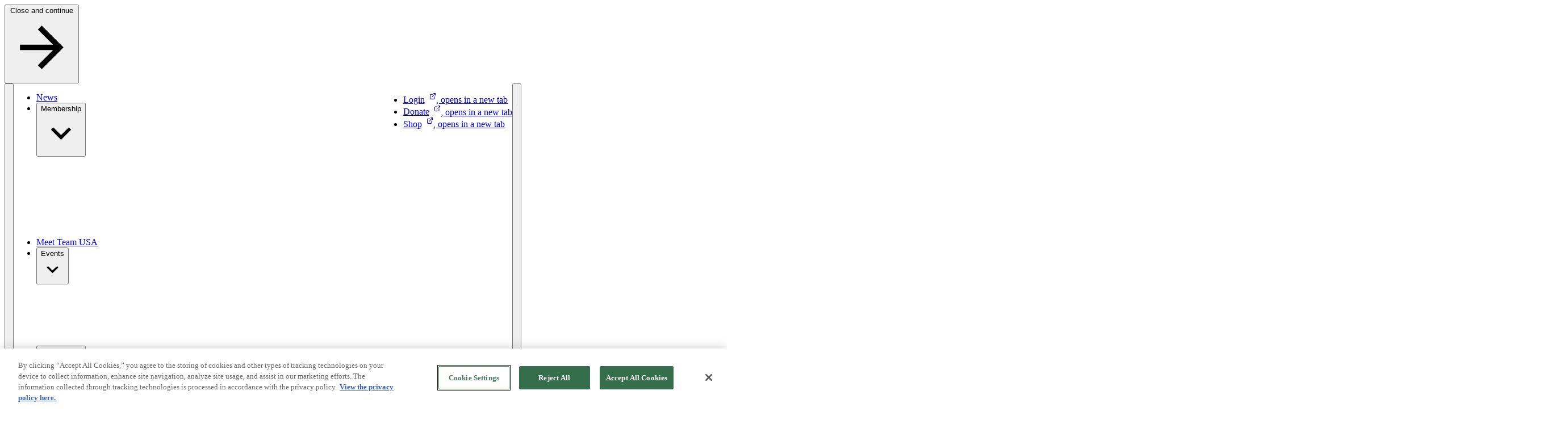

--- FILE ---
content_type: text/css
request_url: https://www.usafencing.org/assets/static/catch-all.DBa7b8Ei.css
body_size: 1571
content:
@charset "UTF-8";:root{interpolate-size:allow-keywords;--max-vh: 100vh}@supports (height: 100dvh){:root{--max-vh: 100dvh}}em{font-style:italic}.sr-only{position:absolute;width:1px;height:1px;padding:0;margin:-1px;overflow:hidden;clip:rect(0,0,0,0);border:0}.visibility-hidden{visibility:hidden}.external-link-span{display:inline-block;text-decoration:underline}.full-width{width:100%}#FA__QP__BODYWRAPPERDIV{display:none}#FA__QP__BODYWRAPPER+#FA__QP__BODYWRAPPER{display:none}.bordered .wForm{border:1px solid rgba(0,0,0,.15)!important}.wFormHeader:empty,.empty-form-assembly-element{display:none}.force-low-z-index{z-index:1!important;position:relative}body.syndicated-page #onetrust-consent-sdk{display:none}:is(.dark-focus-ring:focus-visible,#id){outline:3px solid var(--semantics-focus-dark);outline-offset:3px;box-shadow:none}:is(.light-focus-ring:focus-visible,#id){outline:3px solid var(--semantics-focus-light);outline-offset:3px;box-shadow:none}.accessible-fade[aria-hidden=false]{visibility:visible;transition:visibility 0s linear 0s,opacity var(--transition-duration, .3s)}.accessible-fade[aria-hidden=true]{visibility:hidden;opacity:0;transition:visibility 0s linear var(--transition-duration, .3s),opacity var(--transition-duration, .3s)}[data-preview-image-of=video_page]{--play-icon: url(https://res.cloudinary.com/usopc-prod/image/upload/v1685564161/Site%20Assets/play-btn.svg);--play-icon-size: clamp(24px, 20%, 66px);--transition-duration: .3s;position:relative}[data-preview-image-of=video_page]:before{z-index:1;position:absolute;content:"";top:0;right:0;bottom:0;left:0;margin:auto;width:var(--play-icon-size);height:var(--play-icon-size);background-image:var(--play-icon);background-size:contain;background-position:center;background-repeat:no-repeat}[data-preview-image-of=video_page]:hover:before{filter:brightness(1.2);transform:scale(1.2)}@media (prefers-reduced-motion: no-preference){[data-preview-image-of=video_page]:before{transition:transform var(--transition-duration) ease-in-out,filter var(--transition-duration) ease-in-out,opacity var(--transition-duration) ease-in-out}}@property --now-playing-angle{syntax: "<angle>"; initial-value: 0deg; inherits: false;}a[data-link-overlay=after]:after,a[data-link-overlay=before]:before{z-index:1;position:absolute;content:"";top:0;right:0;bottom:0;left:0}:root{--component-padding-inline: var(--chakra-spacing-6);--site-header-padding-inline: var(--chakra-spacing-6);--padded-full-width: calc(100% - var(--component-padding-inline) * 2);--component-max-width: 1418px;--padded-component-max-width: min( var(--component-max-width), var(--padded-full-width) );--extra-wide-component-max-width: 1960px;--image-content-width: 1178px;--text-content-max-width: 740px;--text-content-width: min( var(--padded-full-width), var(--text-content-max-width) );--space-between-components: var(--chakra-spacing-8);--space-around-ad: var(--chakra-spacing-6);--gutter-width: var(--chakra-spacing-2);--carousel-edge-padding: var(--chakra-spacing-12);--carousel-container-offset: calc((100vw - var(--component-max-width)) / 2);--carousel-content-padding: max( var(--component-padding-inline), var(--carousel-container-offset) )}html[data-theme=usopc]{--space-around-ad: var(--space-between-components)}@media (min-width: 30em){:root{--component-padding-inline: var(--chakra-spacing-8);--site-header-padding-inline: var(--chakra-spacing-12);--gutter-width: var(--chakra-spacing-4)}}@media (min-width: 48em){:root{--site-header-padding-inline: var(--chakra-spacing-6);--space-between-components: var(--chakra-spacing-12);--space-around-ad: var(--chakra-spacing-9)}}@media (min-width: 62em){:root{--site-header-padding-inline: var(--chakra-spacing-8);--space-between-components: var(--chakra-spacing-16)}}@media (min-width: 80em){:root{--space-between-components: var(--chakra-spacing-20);--site-header-padding-inline: var(--chakra-spacing-12);--gutter-width: var(--chakra-spacing-5)}}@media (min-width: 96em){:root{--component-padding-inline: var(--chakra-spacing-12);--space-between-components: var(--chakra-spacing-24);--gutter-width: var(--chakra-spacing-6)}}[data-photo-credit]{position:relative;isolation:isolate;--_font-size: var(--chakra-fontSizes-xxs);--_display: flex;--_align-items: flex-end;--_justify-content: flex-start;--_font-size: var(--chakra-font-sizes-xxs);--_after-inset-start: calc(var(--_font-size) * var(--line-height));--_gradient-direction: to top;--_before-inset: auto 0 0 0;--_after-inset: auto 0 var(--_after-inset-start) 0;--line-height: 2.5;--inline-padding: .5rem;--gradient-start-color: rgb(0, 0, 0, .8);--gradient-midpoint-color: rgb(0, 0, 0, .53);--gradient-end-color: transparent;--text-height: calc(var(--_font-size) * var(--line-height));--fade-out-height: 50px}[data-photo-credit]:before{--_photo-credit-top-border-radius: var(--photo-credit-top-border-radius, 0);--_photo-credit-bottom-border-radius: var( --photo-credit-bottom-border-radius, 0 );--text-height: calc(var(--_font-size) * var(--line-height));--fade-out-height: 50px}[data-photo-credit]:before{--_photo-credit-top-border-radius: var(--photo-credit-top-border-radius, 0);--_photo-credit-bottom-border-radius: var( --photo-credit-bottom-border-radius, 0 );display:var(--_display);align-items:var(--_align-items);justify-content:var(--_justify-content);pointer-events:none;position:absolute;z-index:1;content:attr(data-photo-credit);inset:var(--_before-inset);height:calc(var(--text-height) + var(--fade-out-height));padding-inline:var(--inline-padding);border-radius:var(--_photo-credit-top-border-radius) var(--_photo-credit-top-border-radius) var(--_photo-credit-bottom-border-radius) var(--_photo-credit-bottom-border-radius);font-family:var(--chakra-fonts-body);font-size:var(--_font-size);line-height:var(--line-height);color:#fff;text-transform:capitalize;background-image:linear-gradient(var(--_gradient-direction),var(--gradient-start-color),var(--gradient-midpoint-color) var(--text-height),var(--gradient-midpoint-color) var(--text-height),var(--gradient-end-color))}@media screen and (min-width: 48em){[data-photo-credit]{--_font-size: var(--chakra-font-sizes-xs)}}[data-photo-credit].align-top{--_before-inset: 0 0 auto 0;--_after-inset: var(--_after-inset-start) 0 auto 0;--_gradient-direction: to bottom;--_align-items: flex-start}[data-photo-credit].align-right{--_justify-content: flex-end}@media screen and (min-width: 48em){[data-photo-credit].athlete-profile-hero{--_before-inset: 0 0 auto 0;--_after-inset: var(--_after-inset-start) 0 auto 0;--_gradient-direction: to bottom;--_justify-content: flex-end}}@media screen and (min-width: 48em){[data-photo-credit].mobile-only{--_display: none}}[data-photo-credit].desktop-only{--_display: none}@media screen and (min-width: 48em){[data-photo-credit].desktop-only{--_display: flex}}#bc-preview-wrapper{position:fixed;top:-9999px;left:-9999px;width:1px;height:1px;visibility:hidden;pointer-events:none;z-index:-1}#bc-preview-wrapper[data-active=true]{position:absolute;top:0;left:0;width:100%;height:100%;visibility:visible;z-index:2;overflow:hidden;border-radius:inherit;background-color:#000;opacity:0}#bc-preview-wrapper.fade-in{opacity:1;transition:opacity .3s ease-in-out}#bc-preview-wrapper video{width:100%;height:100%;object-fit:contain;object-position:center;border-radius:inherit}#bc-preview-wrapper .video-js{width:100%;height:100%;position:absolute;top:0;left:0}.video-preview-screen{position:relative;overflow:hidden}.video-preview-screen video{border-radius:inherit}.video-preview-screen[data-stretch-preview=true] #bc-preview-wrapper video{object-fit:cover}:root{--ease-in-back: cubic-bezier(.36, 0, .66, -.56);--ease-out-back: cubic-bezier(.34, 1.56, .64, 1);--ease-in-out-back: cubic-bezier(.68, -.6, .32, 1.6);--ease-in-circ: cubic-bezier(.55, 0, 1, .45);--ease-out-circ: cubic-bezier(0, .55, .45, 1);--ease-in-out-circ: cubic-bezier(.85, 0, .15, 1);--ease-in-cubic: cubic-bezier(.32, 0, .67, 0);--ease-out-cubic: cubic-bezier(.33, 1, .68, 1);--ease-in-out-cubic: cubic-bezier(.65, 0, .35, 1);--ease-in-expo: cubic-bezier(.7, 0, .84, 0);--ease-out-expo: cubic-bezier(.16, 1, .3, 1);--ease-in-out-expo: cubic-bezier(.87, 0, .13, 1);--ease-in-quart: cubic-bezier(.5, 0, .75, 0);--ease-out-quart: cubic-bezier(.25, 1, .5, 1);--ease-in-out-quart: cubic-bezier(.76, 0, .24, 1);--ease-in-quint: cubic-bezier(.64, 0, .78, 0);--ease-out-quint: cubic-bezier(.22, 1, .36, 1);--ease-in-out-quint: cubic-bezier(.83, 0, .17, 1)}.rich-text-block{--rte-bullet-icon: var(--rte-bullet-icon-dark);--rte-download-icon: var(--rte-download-icon-dark);--rte-external-link-icon: var(--rte-external-link-icon-dark);--rte-focus-outline-color: var(--semantics-focus-dark);--rte-h2-color: var(--components-component-heading-dark-color);--rte-h2-underline-color: var(--components-component-heading-underline);--rte-headings-color: var(--components-rte-dark-headings-color);--rte-link-color-active: var(--components-rte-dark-link-color-active);--rte-link-color-hover: var(--components-rte-dark-link-color-hover);--rte-link-color: var(--components-rte-dark-link-color);--rte-paragraph-color: var(--components-rte-dark-paragraph-color);--rte-table-header-background-color: var(--semantics-surfaces-surface-4);--rte-transition-duration: .3s;--rte-transition-easing: ease-in-out;display:flow-root;color:var(--rte-paragraph-color);font-family:var(--font-family-body);font-size:var(--chakra-font-sizes-md)}@media screen and (min-width: 62em){.rich-text-block{font-size:var(--chakra-font-sizes-lg)}}@media screen and (min-width: 80em){.rich-text-block{font-size:var(--chakra-font-sizes-xl)}}.rich-text-block :where(p,a,ol,ul,li){font-size:var(--chakra-font-sizes-md)}@media screen and (min-width: 62em){.rich-text-block :where(p,a,ol,ul,li){font-size:var(--chakra-font-sizes-lg)}}@media screen and (min-width: 80em){.rich-text-block :where(p,a,ol,ul,li){font-size:var(--chakra-font-sizes-xl)}}.rich-text-block :where(p,a,ol,ul,li):not(:first-child){margin-block-start:1em}.content-tile-block[data-columns="1"] .rich-text-block :where(p,a,ol,ul,li){font-size:var(--chakra-font-sizes-sm)}@media screen and (min-width: 30em){.content-tile-block[data-columns="1"] .rich-text-block :where(p,a,ol,ul,li){font-size:var(--chakra-font-sizes-md)}}@media screen and (min-width: 62em){.content-tile-block[data-columns="1"] .rich-text-block :where(p,a,ol,ul,li){font-size:var(--chakra-font-sizes-lg)}}@media screen and (min-width: 80em){.content-tile-block[data-columns="1"] .rich-text-block :where(p,a,ol,ul,li){font-size:var(--chakra-font-sizes-xl)}}.content-tile-block[data-columns="2"] .rich-text-block :where(p,a,ol,ul,li){font-size:var(--chakra-font-sizes-sm)}@media screen and (min-width: 62em){.content-tile-block[data-columns="2"] .rich-text-block :where(p,a,ol,ul,li){font-size:var(--chakra-font-sizes-md)}}@media screen and (min-width: 80em){.content-tile-block[data-columns="2"] .rich-text-block :where(p,a,ol,ul,li){font-size:var(--chakra-font-sizes-lg)}}.content-tile-block[data-columns="3"] .rich-text-block :where(p,a,ol,ul,li){font-size:var(--chakra-font-sizes-sm)}@media screen and (min-width: 80em){.content-tile-block[data-columns="3"] .rich-text-block :where(p,a,ol,ul,li){font-size:var(--chakra-font-sizes-md)}}.content-tile-block[data-columns="4"] .rich-text-block :where(p,a,ol,ul,li){font-size:var(--chakra-font-sizes-sm)}.rich-text-block p:empty{margin-block-start:1em}.rich-text-block :is(h2,h3,h4,h5,h6){color:var(--rte-headings-color);font-family:var(--font-family-heading);font-weight:700}.rich-text-block :is(h2,h3,h4,h5,h6) :is(a,span){font-family:inherit;font-size:inherit;font-weight:inherit;color:inherit}.rich-text-block :is(h2,h3,h4,h5,h6):not(:first-child){margin-block-start:.5em}html[data-theme=teamusa] .rich-text-block :is(h2,h3,h4,h5,h6){text-transform:uppercase;font-family:var(--font-family-accent)}html[data-theme=usopc] .rich-text-block :is(h3,h4,h5,h6){font-family:var(--font-family-body);font-weight:400}html[data-theme=usopc] .rich-text-block :is(h2,h6){text-transform:uppercase}.rich-text-block [class^=heading-block-]:not(:first-of-type){margin-block-start:1em}.rich-text-block h2{position:relative;color:var(--rte-h2-color);margin-bottom:var(--chakra-spacing-8)}@media screen and (min-width: 48em){.rich-text-block h2{margin-bottom:var(--chakra-spacing-10)}}@media screen and (min-width: 62em){.rich-text-block h2{margin-bottom:var(--chakra-spacing-12)}}@media screen and (min-width: 80em){.rich-text-block h2{margin-bottom:var(--chakra-spacing-14)}}@media screen and (min-width: 96em){.rich-text-block h2{margin-bottom:var(--chakra-spacing-16)}}.rich-text-block h2:after{content:"";position:absolute;bottom:calc(var(--chakra-spacing-2) * -1);left:0;background-color:var(--rte-h2-underline-color);width:var(--chakra-sizes-24);height:var(--chakra-sizes-1\.5)}@media screen and (min-width: 62em){.rich-text-block h2:after{width:var(--chakra-sizes-28);height:var(--chakra-sizes-2)}}@media screen and (min-width: 80em){.rich-text-block h2:after{width:var(--chakra-sizes-32)}}.rich-text-block h2{font-size:var(--chakra-font-sizes-3xl)}@media screen and (min-width: 48em){.rich-text-block h2{font-size:var(--chakra-font-sizes-4xl)}}@media screen and (min-width: 62em){.rich-text-block h2{font-size:var(--chakra-font-sizes-5xl)}}@media screen and (min-width: 80em){.rich-text-block h2{font-size:var(--chakra-font-sizes-6xl)}}.rich-text-block h3{font-size:var(--chakra-font-sizes-2xl)}@media screen and (min-width: 48em){.rich-text-block h3{font-size:var(--chakra-font-sizes-3xl)}}@media screen and (min-width: 62em){.rich-text-block h3{font-size:var(--chakra-font-sizes-4xl)}}@media screen and (min-width: 80em){.rich-text-block h3{font-size:var(--chakra-font-sizes-5xl)}}.rich-text-block h4{font-size:var(--chakra-font-sizes-xl)}@media screen and (min-width: 48em){.rich-text-block h4{font-size:var(--chakra-font-sizes-2xl)}}@media screen and (min-width: 62em){.rich-text-block h4{font-size:var(--chakra-font-sizes-3xl)}}@media screen and (min-width: 80em){.rich-text-block h4{font-size:var(--chakra-font-sizes-4xl)}}.rich-text-block h5{font-size:var(--chakra-font-sizes-lg)}@media screen and (min-width: 48em){.rich-text-block h5{font-size:var(--chakra-font-sizes-xl)}}@media screen and (min-width: 62em){.rich-text-block h5{font-size:var(--chakra-font-sizes-2xl)}}@media screen and (min-width: 80em){.rich-text-block h5{font-size:var(--chakra-font-sizes-3xl)}}.rich-text-block h6{font-size:var(--chakra-font-sizes-md)}@media screen and (min-width: 48em){.rich-text-block h6{font-size:var(--chakra-font-sizes-lg)}}@media screen and (min-width: 62em){.rich-text-block h6{font-size:var(--chakra-font-sizes-xl)}}@media screen and (min-width: 80em){.rich-text-block h6{font-size:var(--chakra-font-sizes-2xl)}}.rich-text-block .divider{width:100%;height:1px;background-color:var(--semantics-borders-primary-color, #c62027);margin-bottom:var(--space-between-components)}.rich-text-block .heading-block-deeplink:is(:hover,:focus-visible) a{opacity:1}.rich-text-block .heading-block-deeplink a{display:inline-block;vertical-align:middle;opacity:0;transition:opacity var(--rte-transition-duration) var(--rte-transition-easing);text-decoration:none;position:relative;left:-.1em;bottom:.1em}html[data-theme=teamusa] .rich-text-block .heading-block-deeplink a{top:.05em}.rich-text-block .heading-block-deeplink a:focus-visible{outline:3px solid var(--rte-focus-outline-color)}.rich-text-block .heading-block-deeplink a .link-icon{display:inline-block;vertical-align:middle;width:max(.35em,14px);height:max(.35em,14px)}.rich-text-block .heading-block-deeplink a[data-tooltip]{position:relative}.rich-text-block .heading-block-deeplink a[data-tooltip]:after{content:attr(data-tooltip);position:absolute;top:100%;transform:translate(-50%);opacity:0;background:var(--semantics-surfaces-surface-5);color:var(--semantics-text-paragraph-primary-light-color);padding:var(--chakra-sizes-1\.5) var(--chakra-sizes-2\.5);border-radius:var(--chakra-radii-sm);font-size:var(--chakra-font-sizes-xs);font-weight:var(--chakra-fontWeights-normal);text-transform:none;font-family:var(--font-family-body);box-shadow:0 4px 6px #0000001a;white-space:nowrap;pointer-events:none;z-index:100;transition:opacity .15s ease-out .3s,transform .15s ease-out .3s}.rich-text-block .heading-block-deeplink a[data-tooltip]:hover:after,.rich-text-block .heading-block-deeplink a[data-tooltip]:focus-visible:after{opacity:1}.rich-text-block a{text-decoration:underline;color:var(--rte-link-color);font-weight:700;transition:color var(--rte-transition-duration) var(--rte-transition-easing)}.rich-text-block a:is([target=_blank],[href^=http],[href^=www]):not(.jrte-img):after{content:var(--rte-external-link-icon);padding-left:var(--chakra-spacing-1);padding-right:var(--chakra-spacing-1)}.rich-text-block a[href$=".pdf" i]{position:relative;margin-left:var(--chakra-spacing-7)}.rich-text-block a[href$=".pdf" i].inline-pdf{margin-left:var(--chakra-spacing-8)}.rich-text-block a[href$=".pdf" i]:before{position:absolute;left:calc(var(--chakra-spacing-7) * -1);top:0;content:var(--rte-download-icon)}.rich-text-block a[href$=".pdf" i]:after{content:none}.rich-text-block a:focus-visible{outline:3px solid var(--rte-focus-outline-color)}.rich-text-block a:hover{color:var(--rte-link-color-hover)}.rich-text-block a:active{color:var(--rte-link-color-active)}.rich-text-block :is(ol,ul){list-style-position:inside}.rich-text-block :is(ol,ul) :is(ol,ul){padding-left:1em;margin-block-start:1em}.rich-text-block ul{list-style-type:disc}html[data-theme=teamusa] .rich-text-block ul li,html[data-theme=usopc] .rich-text-block ul li{list-style:none;background-image:var(--rte-bullet-icon);background-repeat:no-repeat;background-size:var(--chakra-sizes-3);background-position:0 5px;padding-left:var(--chakra-spacing-5)}.rich-text-block ul ul{list-style-type:circle}.rich-text-block ul ul ul{list-style-type:square}.rich-text-block ol{list-style-type:decimal}.rich-text-block ol ol{list-style-type:lower-alpha}.rich-text-block ol ol ol{list-style-type:lower-roman}.rich-text-block .jrte-image{margin-bottom:var(--chakra-spacing-3)}@media screen and (min-width: 62em){.rich-text-block .jrte-image{margin-bottom:var(--chakra-spacing-6)}}.rich-text-block .jrte-image.inline{display:flex;width:100%;margin-bottom:var(--chakra-spacing-2);flex-direction:column;justify-content:center;align-items:center;transform:translateY(var(--chakra-spacing-3))}@media screen and (min-width: 30em){.rich-text-block .jrte-image.inline{width:45%;display:block}}@media screen and (min-width: 62em){.rich-text-block .jrte-image.inline{margin-bottom:var(--chakra-spacing-4)}}.rich-text-block .jrte-image.align-left{float:none;clear:both;margin-right:auto}@media screen and (min-width: 30em){.rich-text-block .jrte-image.align-left{float:left;margin-right:var(--chakra-spacing-4)}}@media screen and (min-width: 62em){.rich-text-block .jrte-image.align-left{margin-right:var(--chakra-spacing-6)}}.rich-text-block .jrte-image.align-right{float:none;clear:both;margin-left:auto}@media screen and (min-width: 30em){.rich-text-block .jrte-image.align-right{float:right;margin-left:var(--chakra-spacing-4)}}.rich-text-block .jrte-image figcaption{text-align:center;margin-top:var(--chakra-spacing-2)}@media screen and (min-width: 62em){.rich-text-block .jrte-image figcaption{margin-top:var(--chakra-spacing-4)}}.rich-text-block .jrte-image .photo-credit-box{position:relative}.rich-text-block .jrte-image .photo-credit-box__gradient{display:flex;position:absolute;flex-direction:column;justify-content:flex-end;inset:auto 0 0 0;height:15%;pointer-events:none}.rich-text-block .jrte-image .photo-credit-box__gradient>div:nth-of-type(1){flex-basis:100%;min-height:40px;background-image:linear-gradient(to top,rgba(0,0,0,.53),transparent)}.rich-text-block .jrte-image .photo-credit-box__gradient>div:nth-of-type(2){flex-basis:min-content;background-image:linear-gradient(to top,#000c,#00000087)}.rich-text-block .jrte-image .photo-credit-box__gradient span{text-align:left;display:block;padding-inline:var(--chakra-spacing-3);color:var(--components-rte-light-paragraph-color);margin-bottom:var(--chakra-spacing-2);font-size:var(--chakra-font-sizes-xxs)}@media screen and (min-width: 48em){.rich-text-block .jrte-image .photo-credit-box__gradient span{font-size:var(--chakra-font-sizes-xs)}}.content-tile-block .rich-text-block :last-child{margin-block-end:0}.rich-text-block .link-btn--outline,.rich-text-block .link-btn--solid{display:inline-block;width:max-content;font-family:var(--font-family-heading);padding:var(--chakra-sizes-2) var(--chakra-sizes-4);border-radius:var(--chakra-radii-full);background-color:var(--link-btn-background-color);border:1px solid var(--link-btn-border-color);color:var(--link-btn-color);font-size:var(--chakra-font-sizes-md);text-decoration:none;transition:background-color var(--rte-transition-duration) var(--rte-transition-easing),color var(--rte-transition-duration) var(--rte-transition-easing),border-color var(--rte-transition-duration) var(--rte-transition-easing)}.rich-text-block .link-btn--outline:visited,.rich-text-block .link-btn--solid:visited{color:var(--link-btn-color)}.rich-text-block .link-btn--outline:hover,.rich-text-block .link-btn--solid:hover{background-color:var(--link-btn-background-color-hover);color:var(--link-btn-color-hover);border-color:var(--link-btn-border-color-hover)}.rich-text-block .link-btn--outline:active,.rich-text-block .link-btn--solid:active{background-color:var(--link-btn-background-color-active);color:var(--link-btn-color-active);border-color:var(--link-btn-border-color-active)}.rich-text-block .link-btn--outline :is([target=_blank],[href^=http],[href^=www]):not(.jrte-img):after,.rich-text-block .link-btn--solid :is([target=_blank],[href^=http],[href^=www]):not(.jrte-img):after{content:var(--rte-external-link-icon);padding-left:var(--chakra-spacing-2)}.rich-text-block [href$=".pdf" i].link-btn--outline,.rich-text-block [href$=".pdf" i].link-btn--solid{padding-left:var(--chakra-sizes-10);margin-right:0;margin-left:0;position:relative}.rich-text-block [href$=".pdf" i].link-btn--outline:before,.rich-text-block [href$=".pdf" i].link-btn--solid:before{position:absolute;left:var(--chakra-spacing-3);top:var(--chakra-spacing-2);transition:content var(--rte-transition-duration) var(--rte-transition-easing);content:var(--rte-download-icon)}html[data-theme=teamusa] .rich-text-block .link-btn--outline,html[data-theme=teamusa] .rich-text-block .link-btn--solid{font-family:var(--font-family-accent);font-weight:300;text-transform:uppercase}.rich-text-block .link-btn--solid{--rte-external-link-icon: var(--rte-external-link-icon-light);--rte-download-icon: var(--rte-download-icon-light);--link-btn-background-color: var( --components-button-dark-solid-background-color );--link-btn-color: var(--components-button-dark-solid-color);--link-btn-background-color-hover: var( --components-button-dark-solid-background-color-hover );--link-btn-color-hover: var(--components-button-dark-solid-color-hover);--link-btn-background-color-active: var( --components-button-dark-solid-background-color-active );--link-btn-color-active: var(--components-button-dark-solid-color-active)}.rich-text-block .link-btn--outline{--link-btn-background-color: var( --components-button-dark-outline-background-color );--link-btn-color: var(--components-button-dark-outline-color);--link-btn-background-color-hover: var( --components-button-dark-outline-background-color-hover );--link-btn-color-hover: var(--components-button-dark-outline-color-hover);--link-btn-background-color-active: var( --components-button-dark-outline-background-color-active );--link-btn-color-active: var(--components-button-dark-outline-color-active);--link-btn-border-color: var(--components-button-dark-outline-border-color);--link-btn-border-color-hover: var( --components-button-dark-outline-border-color-hover );--link-btn-border-color-active: var( --components-button-dark-outline-border-color-active )}@keyframes slideIn{0%{transform:translate(-1em);opacity:0}to{transform:translate(0);opacity:1}}.rich-text-block td :is(p,li){font-size:var(--chakra-font-sizes-md)}@media screen and (min-width: 48em){.rich-text-block table{position:relative;left:50%;width:min(100%,var(--component-max-width));transform:translate(-50%)}.rich-text-block table thead{background-color:var(--rte-table-header-background-color)}.rich-text-block table th{height:var(--chakra-sizes-14);text-align:left;font-weight:700;padding-left:var(--chakra-spacing-4)}.rich-text-block table th:last-of-type{padding-right:var(--chakra-spacing-4)}.rich-text-block table tr{border-bottom:1px solid rgba(0,0,0,.1)}.rich-text-block table td{height:72px;padding:var(--chakra-spacing-3) 0 var(--chakra-spacing-3) var(--chakra-spacing-4);width:max-content}.rich-text-block table td:last-of-type{padding-right:var(--chakra-spacing-4)}.rich-text-block table td a{font-size:var(--chakra-font-sizes-md)}.rich-text-block table td.full-width{width:max-content;white-space:nowrap}.rich-text-block table.contained{width:95%}.rich-text-block table.collapsed{width:unset;display:block;margin-top:var(--chakra-spacing-8)}.rich-text-block table.collapsed :is(thead,tbody,th,td,tr){display:block}.rich-text-block table.collapsed thead tr{position:absolute;width:1px;height:1px;padding:0;margin:-1px;overflow:hidden;clip:rect(0,0,0,0);border:0}.rich-text-block table.collapsed tr{margin:0 0 var(--chakra-spacing-4) 0}.rich-text-block table.collapsed td{border:none;position:relative;font-size:var(--chakra-font-sizes-md);margin-top:var(--chakra-spacing-1);margin-bottom:var(--chakra-spacing-1\.5);height:unset;padding-top:unset;padding-left:unset}.rich-text-block table.collapsed td:last-of-type{padding-right:unset;width:100%}.rich-text-block table.collapsed td a{font-size:var(--chakra-font-sizes-md)}.rich-text-block table.collapsed:has(thead) td,.rich-text-block table.collapsed td[data-header]{margin-top:var(--chakra-spacing-10)}.rich-text-block table.collapsed:has(thead) td:before,.rich-text-block table.collapsed td[data-header]:before{position:absolute;content:attr(data-header);font-size:var(--chakra-font-sizes-xxs);font-weight:700;text-transform:uppercase;color:var(--rte-paragraph-color);top:calc(var(--chakra-spacing-5) * -1)}}@media screen and (min-width: 48em) and (prefers-reduced-motion: no-preference){.rich-text-block table.collapsed:has(thead) td:before,.rich-text-block table.collapsed td[data-header]:before{animation:slideIn .3s ease-in-out forwards}}@media screen and (max-width: 48em){.rich-text-block .deeplink-icon{opacity:1}.rich-text-block :is(table,thead,tbody,th,td,tr){display:block}.rich-text-block table{margin-top:var(--chakra-spacing-8)}.rich-text-block table:has(thead) td,.rich-text-block table td[data-header]{margin-top:var(--chakra-spacing-10)}.rich-text-block table:has(thead) td:before,.rich-text-block table td[data-header]:before{position:absolute;content:attr(data-header);font-size:var(--chakra-font-sizes-xxs);font-weight:700;text-transform:uppercase;color:var(--rte-paragraph-color);top:calc(var(--chakra-spacing-5) * -1)}}@media screen and (max-width: 48em) and (prefers-reduced-motion: no-preference){.rich-text-block table:has(thead) td:before,.rich-text-block table td[data-header]:before{animation:slideIn .3s ease-in-out forwards}}@media screen and (max-width: 48em){.rich-text-block thead tr{position:absolute;width:1px;height:1px;padding:0;margin:-1px;overflow:hidden;clip:rect(0,0,0,0);border:0}.rich-text-block tr{margin:0 0 var(--chakra-spacing-4) 0;border-bottom:1px solid rgba(0,0,0,.1)}.rich-text-block td{border:none;position:relative;font-size:var(--chakra-font-sizes-md);margin-top:var(--chakra-spacing-10);margin-bottom:var(--chakra-spacing-6)}.rich-text-block td a{font-size:var(--chakra-font-sizes-md)}}.rich-text-block:where([data-variant=dark],[data-variant=red]){--rte-download-icon: var(--rte-download-icon-light);--rte-external-link-icon: var(--rte-external-link-icon-light);--rte-focus-outline-color: var(--semantics-focus-light);--rte-h2-color: var(--components-component-heading-light-color);--rte-h2-underline-color: var(--components-component-heading-light-color);--rte-headings-color: var(--components-rte-light-headings-color);--rte-link-color-active: var(--components-rte-light-link-color-active);--rte-link-color-hover: var(--components-rte-light-link-color-hover);--rte-link-color: var(--components-rte-light-link-color);--rte-paragraph-color: var(--components-rte-light-paragraph-color)}.rich-text-block:where([data-variant=dark],[data-variant=red]) .link-btn--outline{--link-btn-background-color: var( --components-button-light-outline-background-color );--link-btn-color: var(--components-button-light-outline-color);--link-btn-background-color-hover: var( --components-button-light-outline-background-color-hover );--link-btn-color-hover: var( --components-button-light-outline-color-hover );--link-btn-background-color-active: var( --components-button-light-outline-background-color-active );--link-btn-color-active: var( --components-button-light-outline-color-active );--link-btn-border-color: var( --components-button-light-outline-border-color );--link-btn-border-color-hover: var( --components-button-light-outline-border-color-hover );--link-btn-border-color-active: var( --components-button-light-outline-border-color-active )}.rich-text-block:where([data-variant=red]){--rte-bullet-icon: var(--rte-bullet-icon-light)}.rich-text-block:where([data-variant=red]) .link-btn--solid{--rte-external-link-icon: var(--rte-external-link-icon-dark);--rte-download-icon: var(--rte-download-icon-dark);--link-btn-background-color: var( --components-button-light-solid-background-color );--link-btn-color: var(--components-button-light-solid-color);--link-btn-background-color-hover: var( --components-button-light-solid-background-color-hover );--link-btn-color-hover: var(--components-button-light-solid-color);--link-btn-background-color-active: var( --components-button-light-solid-background-color-active );--link-btn-color-active: var(--components-button-light-solid-color)}.rich-text-block:where([data-size=game-card]) h2{font-size:var(--chakra-font-sizes-3xl)}@media screen and (min-width: 48em){.rich-text-block:where([data-size=game-card]) h2{font-size:var(--chakra-font-sizes-4xl)}}.rich-text-block:where([data-size=game-card]) h3{font-size:var(--chakra-font-sizes-2xl)}@media screen and (min-width: 48em){.rich-text-block:where([data-size=game-card]) h3{font-size:var(--chakra-font-sizes-3xl)}}.rich-text-block:where([data-size=game-card]) h4{font-size:var(--chakra-font-sizes-xl)}@media screen and (min-width: 48em){.rich-text-block:where([data-size=game-card]) h4{font-size:var(--chakra-font-sizes-2xl)}}.rich-text-block:where([data-size=game-card]) h5{font-size:var(--chakra-font-sizes-lg)}@media screen and (min-width: 48em){.rich-text-block:where([data-size=game-card]) h5{font-size:var(--chakra-font-sizes-xl)}}.rich-text-block:where([data-size=game-card]) h6{font-size:var(--chakra-font-sizes-md)}@media screen and (min-width: 48em){.rich-text-block:where([data-size=game-card]) h6{font-size:var(--chakra-font-sizes-lg)}}.rich-text-block:where([data-size=game-card]) :is(p,a,li){font-size:var(--chakra-font-sizes-xs)}@media screen and (min-width: 48em){.rich-text-block:where([data-size=game-card]) :is(p,a,li){font-size:var(--chakra-font-sizes-sm)}}.rich-text-block:where([data-size=game-card]) ul li:before{content:var(--rte-bullet-icon-light);color:var(--components-rte-light-paragraph-color);margin-right:var(--chakra-spacing-2)}.rich-text-block:where([data-size=game-card]) .heading-block--h2{margin-bottom:0}.rich-text-block:where([data-size=game-card]) .heading-block--h2 h2:after{content:none}.rich-text-block:where([data-size=game-card]) [class^=heading-block].align-heading-left{text-align:start}.rich-text-block:where([data-size=game-card]) [class^=heading-block].align-heading-right{text-align:end}


--- FILE ---
content_type: image/svg+xml
request_url: https://res.cloudinary.com/usopc-prod/image/upload/v1/Test%20Assets/logo-team-usa-white_jmexlg?_a=DAJHqpE+ZAA0
body_size: 1280
content:
<svg height="48" viewBox="0 0 223 48" width="223" xmlns="http://www.w3.org/2000/svg">
	<g fill="#ffffff" fill-rule="evenodd">
		<path d="m210.483414 30.9928433h-7.667166l3.565263-23.82301738h1.344684s3.423393 22.13298068 3.515917 22.75049408 0 1.0660232-.752529 1.0660232zm2.986521-30.82370871h-9.614974c-.544394-.04226634-1.082902.13716977-1.495431.49829171-.412528.36112195-.664767.87389576-.700464 1.42396611-.152316.81375581-8.707422 45.71769849-8.707422 45.71769849h7.019248s1.675481-8.733458 1.777025-9.2909128.247514-.8842386.958324-.8842386h10.877931l1.948381 10.1751514h7.012902z"/>
		<path d="m149.907004 38.9281974c.032119.4216129-.130885.8347888-.442806 1.1224014-.311921.2876127-.738754.4183079-1.159502.3550365h-6.614326c-1.121615 0-1.608716-.6368267-1.608716-1.4774379v-38.61717225h-7.4988v41.45741935c-.034185.7109374.272492 1.3959608.826791 1.8467975.640923.6368267 2.864926 2.8529837 3.172569 3.1841336.52368.5753465 1.277239.8902383 2.057363.8597161h12.715913c.771117.0220675 1.513386-.2920203 2.031726-.8597161.307643-.3056768 2.563692-2.5473069 3.204615-3.1841336.555934-.4428666.869408-1.1200806.846019-1.8276927v-41.47652415h-7.4988z"/>
		<path d="m185.338837 1.18569411c-.519197-.57984066-1.2717-.89970961-2.052645-.87252441h-12.636592c-.78093-.03141722-1.535476.28365334-2.059059.85978683-.314311.30570198-2.565806 2.54751653-3.207257 3.18439566-.554199.44681981-.865271 1.12582868-.840302 1.83421191v13.9349154c-.012648 1.3330562.830662 2.5262703 2.097546 2.9678568l14.99072 5.0122387v10.8269453c.032146.4216476-.130993.8348576-.443172 1.1224939-.312178.2876362-.739363.4183422-1.160457.3550657h-6.350369c-.421094.0632765-.848279-.0674295-1.160457-.3550657-.312178-.2876363-.475317-.7008463-.443171-1.1224939v-5.7319122h-7.504982v8.5851307c-.017931.7183531.314021 1.4012352.891618 1.8342119.442601.458553 2.565805 2.5793605 3.175184 3.1843957.522262.5735107 1.274626.8863177 2.052645.853418h12.412084c.779584.031252 1.533236-.2811142 2.059059-.853418.314312-.305702 2.565806-2.5475166 3.207257-3.1843957.556392-.442903.870125-1.1201728.846716-1.8278431v-17.2785309c.096674-1.2780954-.735488-2.4439091-1.982085-2.776793-.827472-.2865956-15.125424-4.9230757-15.125424-4.9230757v-7.81450693c-.034221-.42271356.128012-.83777655.440469-1.12691085s.740871-.42063073 1.16316-.35701753h6.574877c.422288-.0636132.850703.06788323 1.16316.35701753s.47469.70419729.440468 1.12691085v5.40710383h7.511396v-8.23484718c.022892-.71077697-.293314-1.39061476-.85313-1.8342119-.641452-.63687913-2.867288-2.84684972-3.175185-3.15255171"/>
		<path d="m103.730793.32376737-5.4611385 15.52002633-5.1213347-14.65355524c-.1956755-.52569554-.6760537-.87371766-1.2135864-.87921331h-7.8883117v47.35009675h7.1298202v-31.7791015l5.533954 15.7047885h3.1492568l5.4611393-15.5709952v31.6453082h7.135888v-47.33735453z"/>
		<path d="m33.8052019 20.5766116v-11.56030623c-.0353363-.42298135.1321802-.83830727.4548134-1.12762474.3226332-.28931746.765-.4208972 1.2010417-.3572437h11.8890397l-.0132468-7.22041178h-21.2942967v47.35009675h21.2942967l-.0529874-7.2012934h-13.5117777v-13.0770388h8.6700574v-6.8061781z"/>
		<path d="m68.4310188 30.9928433h-7.6650614l3.5642844-23.82301738h1.3443149s3.4162864 22.13298068 3.5149517 22.75049408 0 1.0660232-.7584896 1.0660232zm3.0131177-30.82370871h-9.6230733c-.5452122-.04226634-1.0845301.13716977-1.4976787.49829171-.4131486.36112195-.6657669.87389576-.7015177 1.42396611-.1589014.81375581-8.7205128 45.71769849-8.7205128 45.71769849h6.9916648s1.6779996-8.733458 1.7796965-9.2909128c.101697-.5574548.2542424-.8842386.966121-.8842386h10.9578456l1.9068177 10.1495213h6.9916648z"/>
		<path d="m21.3075435.31102515h-21.3075435v7.21846872h5.16406967c.43185505-.06329961.86995644.067454 1.19011204.35519505.32015561.28774104.48746371.70110148.45449614 1.1229027l.03289216 38.65353028h7.67703099v-40.13799914h6.7889425z"/>
	</g>
</svg>


--- FILE ---
content_type: text/javascript
request_url: https://www.usafencing.org/assets/chunks/chunk-CnBNYna8.js
body_size: -2965
content:
const scriptRel="modulepreload",assetsURL=function(dep){return"/"+dep},seen={},__vitePreload=function(baseModule,deps,importerUrl){let promise=Promise.resolve();if(deps&&deps.length>0){let allSettled2=function(promises){return Promise.all(promises.map(p=>Promise.resolve(p).then(value=>({status:"fulfilled",value}),reason=>({status:"rejected",reason}))))};document.getElementsByTagName("link");const cspNonceMeta=document.querySelector("meta[property=csp-nonce]"),cspNonce=(cspNonceMeta==null?void 0:cspNonceMeta.nonce)||(cspNonceMeta==null?void 0:cspNonceMeta.getAttribute("nonce"));promise=allSettled2(deps.map(dep=>{if(dep=assetsURL(dep),dep in seen)return;seen[dep]=!0;const isCss=dep.endsWith(".css"),cssSelector=isCss?'[rel="stylesheet"]':"";if(document.querySelector(`link[href="${dep}"]${cssSelector}`))return;const link=document.createElement("link");if(link.rel=isCss?"stylesheet":scriptRel,isCss||(link.as="script"),link.crossOrigin="",link.href=dep,cspNonce&&link.setAttribute("nonce",cspNonce),document.head.appendChild(link),isCss)return new Promise((res,rej)=>{link.addEventListener("load",res),link.addEventListener("error",()=>rej(new Error(`Unable to preload CSS for ${dep}`)))})}))}function handlePreloadError(err){const e=new Event("vite:preloadError",{cancelable:!0});if(e.payload=err,window.dispatchEvent(e),!e.defaultPrevented)throw err}return promise.then(res=>{for(const item of res||[])item.status==="rejected"&&handlePreloadError(item.reason);return baseModule().catch(handlePreloadError)})};export{__vitePreload as _};


--- FILE ---
content_type: image/svg+xml
request_url: https://res.cloudinary.com/usopc-prod/image/upload/v1/NGB%20Fencing/Logos/usafencing?_a=DAJHqpE+ZAA0
body_size: 7757
content:
<svg xmlns="http://www.w3.org/2000/svg" xmlns:xlink="http://www.w3.org/1999/xlink" xml:space="preserve" viewBox="0 0 651.054 409.613"><path fill="#122048" d="M325.889 393.456a2 2 0 0 1-2-2v-344a2 2 0 0 1 4 0v344c.001 1.105-.895 2-2 2z"/><g fill="#122048"><path d="M400.964 402.821h-3.706v6.792h-2.47v-17.27h6.176c3.18 0 5.215 2.232 5.215 5.24s-2.035 5.238-5.215 5.238zm-.137-8.126h-3.568v5.749h3.568c1.716 0 2.882-1.042 2.882-2.862s-1.166-2.887-2.882-2.887zM427.549 409.613l-1.121-3.469h-6.427l-1.121 3.469h-2.631l5.97-17.27h1.99l5.97 17.27h-2.63zm-4.277-13.366-2.539 7.665h5.009l-2.47-7.665zM451.642 409.613l-3.431-7.276h-3.088v7.276h-2.47v-17.27h6.313c3.088 0 5.056 2.11 5.056 5.045 0 2.474-1.418 4.051-3.248 4.585l3.751 7.64h-2.883zm-2.859-14.918h-3.66v5.409h3.66c1.647 0 2.768-.994 2.768-2.692 0-1.698-1.121-2.717-2.768-2.717zM477.153 409.613l-1.121-3.469h-6.427l-1.121 3.469h-2.631l5.97-17.27h1.99l5.97 17.27h-2.63zm-4.277-13.366-2.539 7.665h5.009l-2.47-7.665zM494.726 394.695v5.264h6.771v2.353h-6.771v7.301h-2.47v-17.27h10.408v2.353h-7.938zM515.8 409.613v-17.27h10.408v2.353h-7.938v5.046h6.771v2.329h-6.771v5.191h7.938v2.353H515.8zM549.751 409.613l-7.525-12.152v12.152h-2.471v-17.27h2.265l7.526 12.128v-12.128h2.47v17.27h-2.265zM571.693 409.758c-1.692 0-3.156-.654-4.277-1.843-1.602-1.699-1.579-3.615-1.579-6.937 0-3.323-.023-5.24 1.579-6.937 1.121-1.189 2.585-1.844 4.277-1.844 2.996 0 5.238 1.867 5.811 5.312h-2.516c-.389-1.747-1.487-2.96-3.294-2.96-.961 0-1.83.388-2.402 1.043-.801.921-.983 1.916-.983 5.385s.182 4.463.983 5.385c.572.654 1.441 1.042 2.402 1.042 1.807 0 2.928-1.213 3.317-2.959h2.493c-.55 3.446-2.86 5.313-5.811 5.313zM590.959 409.613v-17.27h2.471v17.27h-2.471zM617.841 409.613l-7.525-12.152v12.152h-2.471v-17.27h2.265l7.526 12.128v-12.128h2.47v17.27h-2.265zM644.267 407.794c-1.236 1.383-2.768 1.964-4.484 1.964-1.692 0-3.156-.654-4.277-1.843-1.602-1.699-1.579-3.615-1.579-6.937 0-3.323-.023-5.24 1.579-6.937 1.121-1.189 2.539-1.844 4.277-1.844 3.454 0 5.468 2.401 5.924 5.36h-2.493c-.412-1.892-1.601-3.008-3.431-3.008-.961 0-1.83.412-2.402 1.067-.801.922-.983 1.893-.983 5.361 0 3.469.182 4.463.983 5.385.571.654 1.441 1.042 2.402 1.042 1.076 0 2.013-.436 2.653-1.213.595-.728.824-1.6.824-2.716v-.97h-3.477v-2.232h5.948v2.644c0 2.233-.388 3.664-1.464 4.877z"/></g><g><g><path fill="#122048" d="m622.786 368.699-.002-28.401c.003-.079.059-1.961-1.427-2.89-2.867-1.791-13.367-7.634-28.217-7.651-14.85.016-25.35 5.859-28.217 7.651-1.486.928-1.429 2.81-1.427 2.89l-.002 28.401h8.219v-13.444h42.852v13.444h8.221zm-29.645-21.359h-21.426l.018-4.33.479-.233c3.664-1.79 11.256-4.793 20.925-4.799h.008c9.668.006 17.26 3.01 20.925 4.799l.479.233.018 4.33h-21.426z"/></g><path fill="#122048" d="M475.737 334.349h-8.219l-.018 25.689-.479.233c-3.664 1.79-11.256 4.793-20.925 4.799h-.008c-9.668-.006-17.26-3.01-20.925-4.799l-.479-.233-.011-25.689h-8.226l.002 28.401c-.003.079-.059 1.961 1.427 2.89 2.867 1.791 13.367 7.634 28.217 7.651 14.85-.016 25.35-5.859 28.217-7.651 1.486-.928 1.429-2.81 1.427-2.89v-28.401zM549.167 347.34h-50.891l.018-4.33.479-.233c3.664-1.79 11.256-4.793 20.923-4.799h.296c9.282.059 16.62 2.871 20.343 4.651l8.987-2.899c-.091-.648-.393-1.698-1.39-2.321-2.868-1.792-13.379-7.642-28.205-7.651-14.864.009-25.375 5.859-28.243 7.651-1.506.941-1.428 2.866-1.427 2.885l.006 14.959h50.891l-.018 4.783-.479.233c-3.664 1.79-11.256 4.793-20.923 4.799h-.296c-9.282-.059-16.62-2.871-20.343-4.651l-8.987 2.899c.091.648.393 1.698 1.39 2.321 2.868 1.792 13.379 7.642 28.205 7.651 14.864-.009 25.375-5.859 28.243-7.651 1.506-.941 1.428-2.866 1.427-2.885l-.006-15.412z"/></g><path fill="#122048" d="m519.476 300.791-2.216-1.469-7.255-4.853c-1.421-.95-35.126-23.521-62.035-44.005-25.882-19.702-33.178-25.828-45.443-40.789-14.575-17.779-14.575-33.622-14.575-42.133l-.062-107.674c0-12.129 5.702-22.645 15.643-28.852C418.301 21.789 459.14.322 519.223.283h.48c60.085.039 100.931 21.506 115.703 30.733 9.938 6.207 15.639 16.723 15.639 28.852l-.06 107.639c0 8.523 0 24.387-14.574 42.168-12.265 14.963-19.562 21.087-45.442 40.788-26.765 20.374-60.61 43.051-62.038 44.007l-9.455 6.321zm.003-9.205 5.191-3.484c1.42-.95 35.074-23.501 61.656-43.734 25.302-19.26 32.41-25.218 44.159-39.549 12.838-15.663 12.838-29.746 12.838-37.312l.06-107.639c0-9.429-4.388-17.578-12.037-22.355C617.134 28.635 577.803 7.981 519.7 7.942h-.475c-58.101.039-97.424 20.692-111.634 29.57-7.653 4.778-12.042 12.925-12.042 22.355l.062 107.674c0 7.554 0 21.615 12.839 37.277 11.748 14.33 18.857 20.289 44.159 39.551 26.725 20.342 60.241 42.787 61.655 43.733l5.215 3.484z"/><path fill="#122048" d="M567.626 96.834c.226 2.195-.465 4.123-.731 4.169-.062.011-3.123-.033-3.203-.111-.341-.33 2.263-1.498 2.02-1.842-.274-.388-.862-.778-1.279-.483-.418.295-.161 1.544-.925 1.413-.763-.132-1.209-.889-1.925-.384-.716.506-3.239 2.376-5.79 1.674a35.959 35.959 0 0 0-3.221-.742s-2.798-1.215-5.343-.876c0 0 2.451.415 3.25 1.149-1.706.178-6.865 1.037-11.853 1.961-1.175.306-2.659.53-4.259.713-1.397.21-4.508.427-4.508.427-1.672.142-4.294.265-5.667.438-2.777.35-6.385 1.326-10.055 2.181-1.018.233-1.727.258-3.013.45-2.025.302-5.935-.172-6.773-.199-.838-.026-1.554-.179-2.822-.24-1.038-.05-2.525.371-3.162.531.143.002 1.506-.021 2.305.174.553.135 1.046.194 1.644.489 0 0-2.359 1.692-4.921 3.073-3.279 1.767-4.169 2.31-7.289 3.672-2.943 1.284-4.455 1.825-7.236 3.032-2.544 1.312-7.693 3.829-8.681 3.674-2.455-.385-4.455-1.565-4.455-1.565.036.037.457.424.906.835 1.282.795 2.496 1.883 3.626 3.178 4.116 3.618 11.882 10.743 13.543 14.016 1.56 3.073 1.245 4.228.878 5.747-.368 1.52-2.577 3.221-2.577 3.221l-2.522 2.22c.244 3.673.106 7.533-.576 11.406-1.783 10.128-4.943 17.206-11.144 20.665-7.029 3.922-11.407.17-11.407.17s3.698 1.335 7.81-.805c1.476-.768 2.851-1.816 4.083-3.125-1.125-.373-2.348-1.046-2.917-1.515-1.053-.869-3.284-3.734-4.491-5.497-1.207-1.763-3.036-1.926-4.613-3.165a5.507 5.507 0 0 1-.743-.705c1.189-2.856 6.431-8.001 6.431-8.001-4.683 2.716-7.522 7.433-7.522 7.433l.007.007c-.731 1.034-1.35 2.084-1.745 3.08-.704 1.776-.275 4.646.374 8.109s4.49 6.938 2.93 8.9c-.805 1.012-4.33-.671-5.454-1.599-1.124-.928-3.58-5.36-4.869-7.243-1.289-1.883-3.242-2.057-4.927-3.381-1.685-1.323-2.032-2.742-1.486-3.936s5.09-4.263 7.631-6.532c1.494-1.334 3.091-3.899 4.156-5.79-3.052-.701-8.969-1.859-13.06-1.793-.569.009-1.116.027-1.64.051-.305-4.395-3.176-11.288-3.176-11.288 1.247 3.339 1.652 10.299 1.723 11.727.006 2.915-.212 5.901-.739 8.898-1.943 11.035-5.386 18.746-12.141 22.515-7.658 4.273-12.428.186-12.428.186s3.707 1.377 8.205-.919c3.985-2.034 7.248-5.62 9.22-10.694-2.188 3.717-4.927 5.973-7.783 6.04-6.763.159-12.534-11.988-12.889-27.13-.292-12.456 3.173-23.052 8.176-26.51a9802.718 9802.718 0 0 1-3.85-2.339c-.981-.596-2.148-.027-2.194-.004-2.016 1.961-4.302 5.454-6.356 11.74-.584 1.788-1.081 3.104-1.503 4.066v23.001h.054l.001 2.721c0 7.426-.017 18.414 10.798 31.608 2.144 2.615 5.606 6.468 7.569 8.636 93.99-39.843 165.616-46.453 211.508-52.88.005-7.837.008-23.024.012-37.732h.01V92.31c-22.943 1.329-62.215 4.067-67.007 4.524z"/><path fill="#122048" d="M435.456 128.507c1.628.319 1.629.31 3.126 2.636 1.497 2.326 3.955 4.961 7.767 6.902 1.457.742 6.539 2.909 11.045 4.803-.839-.504-1.498-.892-1.604-.931-.866-.433-5.212-2.784-7.016-3.665-2.637-1.288-6.814-4.631-7.922-6.582-.885-1.558-2.293-3.776-1.524-7.097.61-2.635 2.654-5.683 4.812-7.258 1.633-1.192 9.316-6.301 13.263-9.176 3.198-2.329 5.669-4.67 11.939-8.714 0 0-2.779 1.638-5.581 3.185-3.725 2.057-7.487 3.223-10.956 5.284a108.467 108.467 0 0 0-9.689 6.529c-2.686 2.038-9.222 7.152-11.551 7.967-1.006.352-1.806 1.75-2.416 3.16a31.713 31.713 0 0 1 2.178 2.99c1.487-.094 3.403-.176 4.129-.033z"/><path fill="#122048" d="M422.262 120.384c.354.109.704.243 1.051.395a19.676 19.676 0 0 0 1.623-.447c2.31-.753 4.918-4.947 7.072-6.381 2.154-1.434 4.709-4.309 7.521-6.723 2.811-2.414 5.599-5.65 7.486-6.802 1.887-1.152 10.883-7.105 13.045-8.266 2.162-1.16 6.424-4.231 8.985-5.814 2.561-1.583 5.965-2.398 8.166-2.408 1.458-.007 4.246.074 5.213.32.837.213 2.378.436 3.136.69 2.007.674 2.238 1.134 3.593 2.542 1.232 1.281 2.449 2.743 2.892 3.367-.424-.827-1.239-2.87-2.532-4.34-.852-.969-2.717-3.525-4.306-5.222-.506-.54-1.269-.907-1.701-1.258l.732-3.288c1.087-4.905 3.947-6.642 6.753-7.379 2.795-.734 5.522-.28 8.05.717 2.715 1.07 4.428 2.665 5.983 5.36 1.556 2.694 1.672 5.913 1.667 7.197-.008 2.168-.623 4.281-.959 5.719-.532 2.278-1.763 5.21-2.403 6.508a.217.217 0 0 1-.017.097c2.181.43 2.993.845 5.043.728 2.262-.13 6.117-.133 8.577-.448s6.974-.781 10.539-.884c1.338-.039 3.702.072 5.026.21 2.011.005 4.341.025 7.104.111 5.518.171 6.634.276 10.967-.198 1.893-.207 6.162-1.577 6.989-1.563 1.023.018 2.955.641 3.462.283.507-.358.64-2.195 1.302-2.081.537.092 2.48.774 3.975 2.588 4.875-.28 45.7-2.837 68.337-3.815V64.601h-.02l.002-4.852c0-5.549-2.169-11.184-7.791-14.696-11.117-6.945-49.479-28.181-106.941-28.218-.079 0-.156.003-.235.003-.079 0-.156-.003-.235-.003-57.462.037-95.824 21.273-106.941 28.218-5.622 3.512-7.791 9.147-7.791 14.696 0 2.755.016 29.775.03 52.499h-.03V132.5c1.003-2.225 2.917-5.875 3.934-7.184 3.676-4.735 8.762-6.439 13.647-4.932zM474.433 174.442c1.09-1.699 2-3.663 2.665-5.892 1.769-5.927 2.269-11.201 2.185-16.312-2.842 3.024-6.855 7.946-7.767 10.243-.66 1.662-.325 3.066.283 6.308.373 1.991 1.87 3.984 2.634 5.653zM482.86 141.241c.19.594.39 1.24.268 2.193-.171 1.341-.583 2.242-1.462 3.408 0 0 1.719-1.412 2.139-2.182.42-.77.619-2.179.228-3.261-.326-.903-1.437-2.442-2.423-3.664-1.115-1.382-5.539-6.216-6.445-7.022 0 0 5.24 6.65 5.817 7.5.575.849 1.614 2.204 1.878 3.028z"/><g fill="#C12033"><path d="m634.206 167.506.004-7.424c-8.016.931-130.978 15.738-202.232 56.276 5.731 5.048 12.982 10.712 24.068 19.165 7.346-4.783 72.969-45.94 177.92-60.985.24-2.614.24-4.971.24-7.032z"/><path d="M623.434 199.039c6.104-7.448 8.748-14.228 9.894-20.039-11.498 1.615-97.692 15.081-166.949 64.302 8.031 5.951 16.294 11.87 23.841 17.185 5.162-4.359 47.728-38.66 130.204-57.847a225.15 225.15 0 0 0 3.01-3.601z"/><path d="m519.333 280.523.134.091.127-.086c1.417-.948 35.005-23.467 61.211-43.415 18.168-13.831 26.525-20.451 34.034-28.276-10.828 2.463-63.504 16.175-113.505 59.408 10.157 7.027 17.362 11.851 17.999 12.278z"/></g><g><g fill="#122048"><path d="M21.383 142.636c7.053-1.68 11.217-3.703 15.14-5.548 2.962-1.394 11.749-6.728 13.102-8.859 1.23-2.022 2.102-3.947 3.608-5.756 2.616-3.143 5.833-5.418 11.136-7.379l.008-.003c1.919-.788 8.475-3.39 13.321-6.08 1.701-.944 4.154-2.888 5.488-4.385 1.66-1.774 2.569-2.64 3.264-3.155.737-.581 2.255-1.695 3.886-2.428.826-.371 4.354-1.524 4.354-1.524s-5.597.174-7.97 1.79c0 0-2.346-2.036-3.934-3.877-2.103-2.438-2.841-3.367-3.74-4.235-1.208-1.125-3.954-3.638-4.685-4.215-.731-.576-6.978-4.006-8.136-4.865-1.486-1.102-4.181-3.951-5.775-5.436-.91-.847-4.323-4.541-7.452-5.601 0 0-1.724-.775-2.412-1.132-.396-.206-.751-.659-1.495-.857-.934-.248-2.461-1.191-2.817-1.626-.434-.529-1.722-1.366-1.722-1.366-.191-.509.836-.681 1.154-.681.277 0 .812.192 1.108.402.234.166.884.648 1.551.968.635.135 1.337.18 1.742.004.31-.135.388-.277-.215-.824-.264-.239-1.463-1.114-1.873-1.387-.41-.273-1.257-.73-1.486-.893-.205-.146-.878-.356-.878-.776 0-.08-.002-.147-.033-.185-.072-.088-.336-.124-.479-.267-.178-.178-.97-.712-1.103-1.382-.6-.232-1.015-.836-1.151-1.311-.12-.419.171-.543.255-.509.084.034 2.801 1.146 3.724 1.496.423.16 1.186.435 1.975.733.934.353 1.903.742 2.386 1.017.891.509 1.443 1.037 1.443 1.037.804.835 3.508 3.885 5.118 4.874s3.396 2.159 6.843 3.855c3.446 1.696 6.721 2.977 9.284 5.02.16.127 4.373 3.493 4.948 3.921.905.674 6.712 3.774 8.393 4.666 2.425 1.286 7.947 3.973 9.773 5.017 2.503 1.767 3.574 3.055 4.094 3.721 1.139 1.459 1.608 1.57 1.859 1.651.49.159.591.172 2.065.34.756.086 1.388.258 2.018.465.416.161 2.367.947 4.564 2.314 1.182.735 3.388 2.097 5.782 2.821 1.194.361 2.064.467 2.064.467.002.002-4.103-1.602-8.655-5.914-.525-.497-1.298-1.043-1.915-1.425.002-.627.027-1.268.019-2.067-.052-4.91 2.478-7.755 4.933-9.174 2.75-1.589 5.614-1.493 8.242-1.104 2.822.417 4.806 1.556 6.883 3.777 2.078 2.22 2.902 5.259 3.182 6.482.473 2.066.355 4.213.354 5.657-.001 2.489-.278 4.131-.547 5.953 0 0 3.329-.557 6.244-.665 3.472-.128 4.851-.074 8.094-.591 3.27-.522 7.609-1.448 14.137-2.437 6.051-.917 5.096-.656 9.725-2.038 2.023-.604 6.404-2.951 7.307-3.101 1.119-.185 3.35.108 3.831-.383.482-.492.26-2.522 1.004-2.529.604-.007 2.859.349 4.851 2.027 6.062-1.475 33.287-8.645 59.746-14.374.007-11.212.011-19.465.011-21.254 0-5.557-2.172-11.2-7.803-14.718-11.134-6.955-49.552-28.223-107.1-28.26-.079 0-.156.003-.235.003-.079 0-.156-.003-.235-.003C74 16.568 35.581 37.836 24.448 44.791c-5.631 3.517-7.803 9.161-7.803 14.718 0 4.839.049 84.454.049 84.454 1.987-.737 3.044-.935 4.689-1.327z"/><path d="M246.939 83.316c-27.244 6.404-51.836 13.291-57.699 14.955.685 2.348.318 4.588.036 4.691-.066.024-.122.034-.226-.035-.437-.291-1.121-1.532-1.455-1.858-.376-.369-1.095-.675-1.491-.271-.396.405.133 1.716-.726 1.725-.858.009-1.496-.728-2.176-.034-.679.694-3.057 3.238-5.979 2.982a39.367 39.367 0 0 0-3.66-.165s-3.294-.766-6.001.113c0 0 2.755-.038 3.773.603-2.904.852-9.422 4.392-21.879 7.988-3.298.952-5.824.649-12.688 1.6-8.189 1.134-8.112 1.615-12.091 1.615-2.555 0-3.827-.339-7.576.236 0 0 2.305-.09 5.267 1.477-2.344 1.339-5.516 3.725-8.753 4.627-8.595 2.395-19.318 3.469-25.046 5.158-2.945.869-6.039 1.993-6.039 1.993-2.922-1.349-4.867-4.164-4.867-4.164s3.386 6.24 4.775 8.514c1.657 3.035 4.235 7.835 5.423 11.186 1.691 4.77 3.851 10.384 3.463 13.769-.294 2.569-2.041 3.216-3.48 3.763-.779.296-2.764.155-3.253.298-1.377.402-5.238-.321-7.05-1.27-2.144-1.124-5.369-2.613-6.441-3.087-1.071-.474-13.135-6.085-17.699-7.392-3.408-.7-6.609.029-9.02 1.143-1.451.671-5.127 2.161-6.578 3.34-1.451 1.179-3.68 4.594-4.631 5.219-.585.384-1.502.026-1.696-.066-.468-.222-1.157-2.353.017-5.811.46-1.355 1.316-2.621 2.249-3.741.569-.613 2.507-2.985 3.04-4.703.533-1.718.575-2.683.575-2.683s-1.898 4.573-6.186 7.776c-.803.55-1.433.756-2.18.828-.93.09-3.044-.239-3.631.02-2.053.907-5.468 1.23-8.666 1.751l.006 12.085c0 7.437-.017 18.441 10.814 31.654 2.147 2.619 4.114 4.931 6.081 7.102 50.088-29.718 199.625-73.38 213.315-77.346l.029-45.585z"/><path d="M66.461 144.056c-6.526-5.142-8.688-8.895-8.688-8.895s2.192 4.562 3.832 6.748c0 0-2.43.893-4.353 1.319-3.239.717-8.349 1.662-8.349 1.662 3.964-.453 8.369-.636 8.369-.636 4.515-.199 7.809.539 7.809.539 2.646 1.54 5.51 3.774 7.476 6.221 0 0-2.929-4.463-6.096-6.958z"/></g><path fill="#122048" d="m131.781 300.954-2.219-1.472-7.265-4.86c-1.423-.952-35.178-23.556-62.127-44.071-25.92-19.731-33.227-25.866-45.51-40.85C.062 191.897.062 176.03.062 167.507L0 59.673c0-12.147 5.71-22.679 15.666-28.895C30.456 21.538 71.356.039 131.528 0h.48c60.174.039 101.081 21.538 115.874 30.779 9.953 6.216 15.662 16.748 15.662 28.895l-.061 107.799c0 8.535 0 24.423-14.596 42.23-12.283 14.985-19.591 21.119-45.51 40.848-26.805 20.405-60.7 43.114-62.13 44.072l-9.466 6.331zm.004-9.219 5.199-3.49c1.422-.952 35.126-23.536 61.748-43.799 25.339-19.289 32.458-25.256 44.224-39.608 12.857-15.687 12.857-29.79 12.857-37.367l.061-107.799c0-9.443-4.394-17.604-12.055-22.388-14.234-8.89-53.623-29.574-111.813-29.613h-.476C73.343 7.71 33.961 28.394 19.731 37.286c-7.664 4.785-12.06 12.944-12.06 22.388l.062 107.833c0 7.565 0 21.647 12.858 37.332 11.765 14.352 18.885 20.319 44.224 39.609 26.765 20.372 60.331 42.851 61.746 43.797l5.224 3.49z"/><g fill="#C12033"><path d="M246.772 132.129c-123.936 38.642-184.598 74.316-201.56 85.27 5.618 4.86 12.838 10.496 23.539 18.654 41.713-29.562 142.846-68.367 178.008-82.046l.013-21.878zM131.6 280.715l.173-.12.173.12s34.508-23.085 61.298-43.478c25.445-19.37 31.728-24.753 42.705-38.143 4.687-5.718 7.336-11.02 8.839-15.799-77.471 41.801-116.049 74.055-129.399 86.369a1481.088 1481.088 0 0 0 16.211 11.051zM246.752 167.471l.005-10.39C146.223 198.384 96.278 232.78 80.419 244.805c8.45 6.226 17.132 12.411 24.889 17.847 33.15-28.059 110.378-67.366 140.359-82.677 1.074-4.84 1.085-9.059 1.085-12.504z"/></g><linearGradient id="a" x1="10.944" x2="253.904" y1="160.612" y2="76.954" gradientUnits="userSpaceOnUse"><stop offset=".247" stop-color="#171d37"/><stop offset=".326" stop-color="#19203d"/><stop offset=".374" stop-color="#1b2142"/><stop offset=".772" stop-color="#18365d"/><stop offset=".962" stop-color="#0f406b"/></linearGradient><path fill="url(#a)" d="m62.183 142.944-.064.074.064-.074z" opacity=".44"/><linearGradient id="b" x1="-10.883" x2="249.959" y1="168.128" y2="78.313" gradientUnits="userSpaceOnUse"><stop offset="0" stop-color="#515c64"/><stop offset=".033" stop-color="#5b676e"/><stop offset=".167" stop-color="#808d94"/><stop offset=".233" stop-color="#8f9ba3"/><stop offset=".473" stop-color="#d6dce0"/><stop offset=".597" stop-color="#fff"/><stop offset=".739" stop-color="#fff"/><stop offset=".771" stop-color="#f2f4f6"/><stop offset=".822" stop-color="#dae0e3"/><stop offset=".886" stop-color="#b7c0c6"/><stop offset=".95" stop-color="#8f9ba3"/></linearGradient><path fill="url(#b)" d="m62.183 142.944-.064.074.064-.074z"/><linearGradient id="c" x1="10.957" x2="253.917" y1="160.65" y2="76.993" gradientUnits="userSpaceOnUse"><stop offset=".247" stop-color="#171d37"/><stop offset=".326" stop-color="#19203d"/><stop offset=".374" stop-color="#1b2142"/><stop offset=".772" stop-color="#18365d"/><stop offset=".962" stop-color="#0f406b"/></linearGradient><path fill="url(#c)" d="M62.119 143.017c-.064.075-.043.051 0 0z" opacity=".44"/><linearGradient id="d" x1="-10.869" x2="249.972" y1="168.166" y2="78.351" gradientUnits="userSpaceOnUse"><stop offset="0" stop-color="#515c64"/><stop offset=".033" stop-color="#5b676e"/><stop offset=".167" stop-color="#808d94"/><stop offset=".233" stop-color="#8f9ba3"/><stop offset=".473" stop-color="#d6dce0"/><stop offset=".597" stop-color="#fff"/><stop offset=".739" stop-color="#fff"/><stop offset=".771" stop-color="#f2f4f6"/><stop offset=".822" stop-color="#dae0e3"/><stop offset=".886" stop-color="#b7c0c6"/><stop offset=".95" stop-color="#8f9ba3"/></linearGradient><path fill="url(#d)" d="M62.119 143.017c-.064.075-.043.051 0 0z"/></g><g><g><path fill="#122048" d="M52.45 394.416v5.262h7.178v2.353H52.45v7.299h-2.619v-17.267h11.034v2.353z"/></g><g><path fill="#122048" d="M75.284 409.33v-17.267h11.035v2.353h-8.415v5.044h7.178v2.327h-7.178v5.191h8.415v2.352z"/></g><g><path fill="#122048" d="m112.055 409.33-7.978-12.15v12.15h-2.619v-17.267h2.4l7.979 12.125v-12.125h2.619v17.267z"/></g><g><path fill="#122048" d="M134.854 409.476c-1.795 0-3.347-.654-4.535-1.843-1.698-1.698-1.673-3.613-1.673-6.936 0-3.322-.025-5.238 1.673-6.936 1.188-1.187 2.74-1.843 4.535-1.843 3.177 0 5.553 1.868 6.16 5.312h-2.668c-.412-1.747-1.576-2.959-3.492-2.959-1.019 0-1.94.388-2.546 1.042-.849.922-1.043 1.917-1.043 5.384 0 3.469.194 4.463 1.043 5.384.606.654 1.527 1.043 2.546 1.043 1.916 0 3.104-1.214 3.516-2.959h2.644c-.582 3.443-3.031 5.311-6.16 5.311z"/></g><g><path fill="#122048" d="M155.672 392.063h2.619v17.267h-2.619z"/></g><g><path fill="#122048" d="m185.489 409.33-7.979-12.15v12.15h-2.619v-17.267h2.401l7.979 12.125v-12.125h2.619v17.267z"/></g><g><path fill="#122048" d="M212.163 407.511c-1.31 1.382-2.935 1.964-4.753 1.964-1.795 0-3.347-.654-4.535-1.843-1.698-1.698-1.673-3.613-1.673-6.936 0-3.322-.025-5.238 1.673-6.936 1.188-1.187 2.692-1.843 4.535-1.843 3.662 0 5.796 2.401 6.281 5.359h-2.644c-.436-1.891-1.698-3.006-3.637-3.006-1.019 0-1.94.412-2.546 1.066-.849.922-1.043 1.892-1.043 5.359 0 3.469.194 4.463 1.043 5.384.606.654 1.527 1.043 2.546 1.043 1.14 0 2.134-.437 2.813-1.214.63-.728.873-1.599.873-2.717v-.97h-3.686v-2.231h6.306v2.643c-.001 2.236-.414 3.665-1.553 4.878z"/></g></g><g><path fill="#122048" d="m235.245 368.963-.002-28.443c.003-.08.059-1.964-1.429-2.894-2.871-1.794-13.387-7.646-28.259-7.662-14.872.016-25.388 5.868-28.259 7.662-1.488.93-1.431 2.814-1.429 2.894l-.002 28.443h8.231v-13.464h42.916v13.464h8.233zm-29.689-21.391h-21.458l.018-4.336.48-.234c3.67-1.792 11.273-4.8 20.956-4.807h.008c9.683.006 17.286 3.014 20.956 4.807l.48.234.018 4.336h-21.458z"/></g><path fill="#122048" d="M87.977 334.562h-8.231l-.018 25.727-.48.234c-3.67 1.793-11.273 4.8-20.956 4.807h-.008c-9.683-.006-17.286-3.014-20.956-4.807l-.48-.234-.011-25.727h-8.238l.002 28.443c-.003.08-.059 1.964 1.429 2.894 2.871 1.794 13.387 7.646 28.259 7.662 14.872-.016 25.388-5.868 28.259-7.662 1.488-.93 1.431-2.814 1.429-2.894v-28.443zM161.517 347.572H110.55l.019-4.336.48-.234c3.67-1.792 11.273-4.8 20.954-4.807h.297c9.296.059 16.644 2.876 20.373 4.658l9-2.904c-.091-.649-.394-1.701-1.392-2.324-2.873-1.795-13.399-7.653-28.247-7.663-14.886.009-25.412 5.868-28.285 7.663-1.508.942-1.43 2.87-1.429 2.889l.006 14.982h50.967l-.018 4.79-.48.234c-3.67 1.792-11.273 4.8-20.954 4.807h-.297c-9.296-.059-16.644-2.876-20.373-4.658l-9 2.904c.091.649.394 1.701 1.392 2.324 2.873 1.795 13.399 7.653 28.247 7.663 14.886-.009 25.412-5.868 28.285-7.663 1.508-.942 1.43-2.87 1.429-2.889l-.007-15.436z"/></svg>